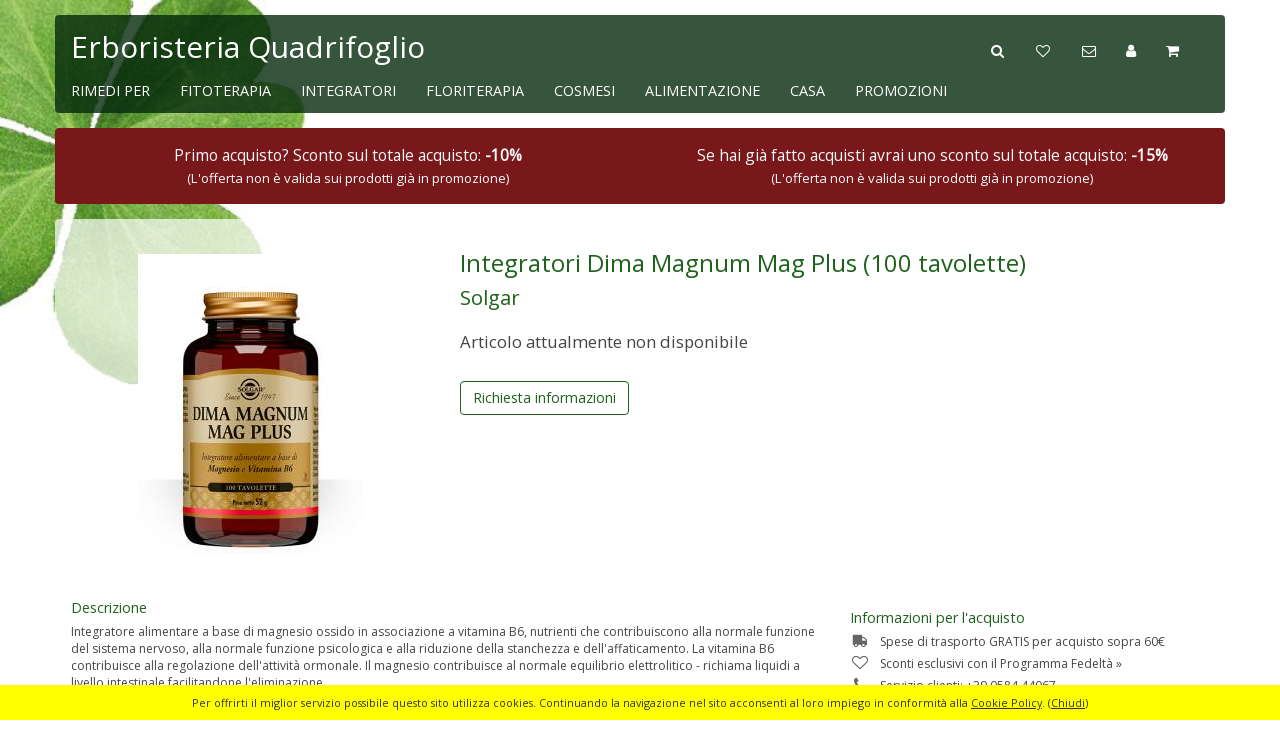

--- FILE ---
content_type: text/html; charset=utf-8
request_url: https://www.erboristeriaquadrifoglio.it/articolo/solgar/dima-magnum-mag-plus-100-tavolette/1326
body_size: 41427
content:


<!DOCTYPE html>

<html xmlns="http://www.w3.org/1999/xhtml" lang="it">
<head id="ctl00_ctl00_obj_Head"><meta charset="utf-8" /><meta http-equiv="X-UA-Compatible" content="IE=edge" /><meta name="viewport" content="width=device-width, initial-scale=1" /><title>
	Solgar - Integratori - Dima Magnum Mag Plus 100 tavolette
</title><meta name="robots" content="index,follow" />
    
<meta name="description" content="Integratore alimentare a base di magnesio ossido in associazione a vitamina B6, nutrienti che contribuiscono alla normale funzione del sistema nervoso, alla normale funzione psicologica e alla riduzione della stanchezza e dell'affaticamento. La ..." />
<meta name="keywords" content="solgar, integratori, dima magnum mag plus" />
<link rel="canonical" href="https://www.erboristeriaquadrifoglio.it/articolo/solgar/dima-magnum-mag-plus-100-tavolette/1326" />
<meta property="og:url" content="https://www.erboristeriaquadrifoglio.it/articolo/solgar/dima-magnum-mag-plus-100-tavolette/1326"/>
<meta property="og:type" content="website"/>
<meta property="og:title" content="Solgar - Integratori - Dima Magnum Mag Plus 100 tavolette"/>
<meta property="og:description" content="Integratore alimentare a base di magnesio ossido in associazione a vitamina B6, nutrienti che contribuiscono alla normale funzione del sistema nervoso, alla normale funzione psicologica e alla riduzione della stanchezza e dell'affaticamento. La ..."/>
<meta property="og:image" content="https://www.erboristeriaquadrifoglio.it/public/foto/dima-magnum-mag-plus_20210120191136.jpg"/>
<meta property="og:locale" content="it"/>
<meta name="twitter:card" content="summary"/>
<meta name="twitter:title" content="Solgar - Integratori - Dima Magnum Mag Plus 100 tavolette"/>
<meta name="twitter:description" content="Integratore alimentare a base di magnesio ossido in associazione a vitamina B6, nutrienti che contribuiscono alla normale funzione del sistema nervoso, alla normale funzione psicologica e alla riduzione della stanchezza e dell'affaticamento. La ..."/>
<meta name="twitter:site" content="https://www.erboristeriaquadrifoglio.it"/>
<meta image="twitter:image" content="https://www.erboristeriaquadrifoglio.it/public/foto/dima-magnum-mag-plus_20210120191136.jpg"/>
<meta Property= "product:brand" content="Solgar"/>
<meta Property= "product:availability" content="in stock"/>
<meta Property= "product:condition" content="new"/>
<meta Property= "product:price:amount" content="0"/>
<meta Property= "product:price:currency" content="EUR"/>
<meta Property= "product:retailer_item_id" content="1326"/>
<link rel="stylesheet" type="text/css" href="../../../css/bootstrap.min.css" /><link rel="stylesheet" type="text/css" href="../../../css/ie10-viewport-bug-workaround.css" /><link rel="stylesheet" type="text/css" href="../../../css/font-awesome.min.css" /><link rel="stylesheet" type="text/css" href="../../../css/main_03.css" /><link rel="stylesheet" type="text/css" href="../../../css/css_Slide_1.css" /><link rel="stylesheet" type="text/css" href="../../../css/jquery-ui.css" />
    <!-- google analytic beg -->
    <script async src="https://www.googletagmanager.com/gtag/js?id=UA-22291657-1"></script>
    <script type="text/javascript">
        window.dataLayer = window.dataLayer || [];
        function gtag(){dataLayer.push(arguments);}
        gtag('js', new Date());
        gtag('config', 'UA-22291657-1');
    </script> 
    <!-- google analytic end -->
    <!-- facebook beg -->
    <script type="text/javascript">
        (function (d, s, id) {
            var js, fjs = d.getElementsByTagName(s)[0];
            if (d.getElementById(id)) return;
            js = d.createElement(s); js.id = id;
            js.src = "//connect.facebook.net/it_IT/sdk.js#xfbml=1&version=v2.5";
            fjs.parentNode.insertBefore(js, fjs);
        } (document, 'script', 'facebook-jssdk'));
    </script> 
    <!-- facebook end -->
    <!--[if lt IE 9]><script type="text/javascript" src="../../../js/html5shiv.min.js"></script><script type="text/javascript" src="../../../js/respond.min.js"></script><![endif]-->
    <script type="text/javascript">var sUrlCarrelloModify = "../../../carrello-modify.aspx";</script>
    <script type="text/javascript">
        //aggiunge al carrello 1 pezzo dalla lista
        function JSFunAcquista(sID, sQta) {
            if (sID) {
                window.location.href = sUrlCarrelloModify + "?idind=" + sID + "&idqta=" + sQta;
            } else {
                return false;
            }
        }
        //aggiunge al carrello da uno dei dettagli dell'articolo
        function JSFunAcquistaArtDtg(sID) {
            if (sID) {
                var oCombo = document.getElementById("cboCarrelloQta_" + sID);
                if (oCombo) {
                    window.location.href = sUrlCarrelloModify + "?iddtg=" + sID + "&idqta=" + oCombo.value
                }
            } else {
                return false;
            }
        }
        function JSFunLoading() {
            var oDiv = document.getElementById("pnl_Loading");
            if (oDiv) {
                oDiv.style.display = 'inline';
            }
            var oDiv = document.getElementById("pnl_Lista");
            if (oDiv) {
                oDiv.style.display = 'none';
            }
        }
    </script>

    <!-- Favicon BEG -->
    <link rel="apple-touch-icon-precomposed" sizes="57x57" href="../../../images/favicons/apple-touch-icon-57x57.png" /><link rel="apple-touch-icon-precomposed" sizes="60x60" href="../../../images/favicons/apple-touch-icon-60x60.png" /><link rel="apple-touch-icon-precomposed" sizes="72x72" href="../../../images/favicons/apple-touch-icon-72x72.png" /><link rel="apple-touch-icon-precomposed" sizes="76x76" href="../../../images/favicons/apple-touch-icon-76x76.png" /><link rel="apple-touch-icon-precomposed" sizes="114x114" href="../../../images/favicons/apple-touch-icon-114x114.png" /><link rel="apple-touch-icon-precomposed" sizes="120x120" href="../../../images/favicons/apple-touch-icon-120x120.png" /><link rel="apple-touch-icon-precomposed" sizes="152x152" href="../../../images/favicons/apple-touch-icon-152x152.png" /><link rel="apple-touch-icon-precomposed" sizes="144x144" href="../../../images/favicons/apple-touch-icon-144x144.png" /><link rel="apple-touch-icon-precomposed" sizes="180x180" href="../../../images/favicons/apple-touch-icon-180x180.png" /><link rel="icon" type="image/png" href="../../../images/favicons/favicon-196x196.png" sizes="196x196" /><link rel="icon" type="image/png" href="../../../images/favicons/favicon-160x160.png" sizes="160x160" /><link rel="icon" type="image/png" href="../../../images/favicons/favicon-96x96.png" sizes="96x96" /><link rel="icon" type="image/png" href="../../../images/favicons/favicon-32x32.png" sizes="32x32" /><link rel="icon" type="image/png" href="../../../images/favicons/favicon-16x16.png" sizes="16x16" /><link rel="shortcut icon" href="../../../images/favicons/favicon.ico" />
    <!-- Favicon END -->
</head>
<body itemscope itemtype="http://schema.org/WebPage">
    <div id="top"></div>
    <form method="post" action="./1326" id="aspnetForm" class="text-center">
<div class="aspNetHidden">
<input type="hidden" name="__EVENTTARGET" id="__EVENTTARGET" value="" />
<input type="hidden" name="__EVENTARGUMENT" id="__EVENTARGUMENT" value="" />
<input type="hidden" name="__LASTFOCUS" id="__LASTFOCUS" value="" />
<input type="hidden" name="__VIEWSTATE" id="__VIEWSTATE" value="/[base64]/LmfWdwFH4UqioEyt6A==" />
</div>

<script type="text/javascript">
//<![CDATA[
var theForm = document.forms['aspnetForm'];
if (!theForm) {
    theForm = document.aspnetForm;
}
function __doPostBack(eventTarget, eventArgument) {
    if (!theForm.onsubmit || (theForm.onsubmit() != false)) {
        theForm.__EVENTTARGET.value = eventTarget;
        theForm.__EVENTARGUMENT.value = eventArgument;
        theForm.submit();
    }
}
//]]>
</script>


<script src="/WebResource.axd?d=RYEu2xA1exrKjKhGlBtsxcFEkvPfaoB2PBAQpaylyV2UVieTflYB-ZyHX0yUvtAYQB-BINm3Ujr8GZsP6bjIlfRU6MmezQpqG_cjsPsgRME1&amp;t=638901598200000000" type="text/javascript"></script>


<script src="/ScriptResource.axd?d=1pzOhSwu2m64B58jMXcAEaMBaErCzodqD7ymHZkUxccYFYCJHs4An85YUi7fiarPw649AERkG3-Ssv5rIYq9wZSLbGkEnt7dSn0dhhE3mIMxpZPXyCsciNXEynLqRVmKXxJKJZ29-lDGaBzT6uhmUAyXzO0t0b1XgFN6yvUER8E1&amp;t=345ad968" type="text/javascript"></script>
<script src="/ScriptResource.axd?d=mk5ouAk_roLJnvVklCR1-jbWP6haAlSP_66Gl9IMJcgUCWqTBH_P5fj-WL3siL2ZBRONPV0G-BC2m0tgqandWul-eaxhXNwhhaKJJ06vH7U7S8MWe8c2Km1AePWBt11DN5EkgnehXYk5p_QOKP140dMPm52UxKxeR_pg5oNEBtk7R-65yBWQRmHsUshj_BEp0&amp;t=345ad968" type="text/javascript"></script>
<div class="aspNetHidden">

	<input type="hidden" name="__VIEWSTATEGENERATOR" id="__VIEWSTATEGENERATOR" value="915940EB" />
	<input type="hidden" name="__EVENTVALIDATION" id="__EVENTVALIDATION" value="/wEdAA6hllLy+IpIVoSt/hI8o1dhUnUizIDEFFbXU7JzZ8TE/kSlK0ELTTwcY2SwAUZ1OATWHoB9KuQz8OZdaOCPGQBS61gvvwvoday1NJDCG44WryD+Tx7f8SfV5br+68/dYz9cg3E/XMTe6cvrjf4VWqrXDOSYr+fClXtS4A3rPFVsi8zFZGPVxxOEo0wbrasxF4SISzp0N/7nlE2YGbzcZ/OsTM8pknvQMe5GhckNM5I8U9i3kZa86cpfzNK3AHQxa7EGe15Pq5NjSw1MY+6aFidCsQsP7ZKiHVhWNP2q0uDLuN81qbRuJu1Jova/dL/IGndQTBJfNBeAk1tPwmVwWjYE" />
</div>
        <script type="text/javascript">
//<![CDATA[
Sys.WebForms.PageRequestManager._initialize('ctl00$ctl00$aiaxScriptMain', 'aspnetForm', ['tctl00$ctl00$pnlAiaxMain','','tctl00$ctl00$UpdatePanel2','','tctl00$ctl00$cnt_Body$UpdatePanel2','','tctl00$ctl00$pnlAiax',''], [], [], 90, 'ctl00$ctl00');
//]]>
</script>

        <div id="ctl00_ctl00_pnlAiaxMain">
	
                <div id="ctl00_ctl00_updprgLoading" style="display:none;">
		
                    
	</div>
            
</div>
        <div class="body_background">
            
            <div id="ctl00_ctl00_pnl_Header" class="header_background">
	
                <div class="navbar navbar-default" role="navigation">
                    <div class="container">
                        <div class="header">
                            <div class="navbar-header">
                                <div class="navbar-toggle"><a id="ctl00_ctl00_but_CarrelloMobile" title="carrello acquisti" href="../../../carrello-elenco"><span class="fa fa-shopping-cart" aria-hidden="true"></span></a></div>
                                <div class="navbar-toggle"><a id="ctl00_ctl00_but_AreaClientiMobile" title="accedi alla tua area persoanle" href="../../../carrello-login-clienti"><span class="fa fa-user" aria-hidden="true"></span></a></div>
                                <button type="button" title="menù di navigazione" class="navbar-toggle_sx" data-toggle="collapse" data-target=".navbar-collapse"><span class="fa fa-bars" aria-hidden="true"></span></button>
                                <button type="button" title="carca nel negozio" class="navbar-toggle_sx" data-toggle="collapse" data-target=".navbar-collapse-cerca"><span class="fa fa-search" aria-hidden="true"></span></button>
                                <div class="header_logo"><a id="ctl00_ctl00_but_Logo" title="home-page Erboristeria Quadrifoglio" href="../../../home-page">Erboristeria Quadrifoglio</a></div>
                            </div>
                            <div id="ctl00_ctl00_pnl_Menu">
		
                                <div class="collapse navbar-collapse">
                                    <div class="menu_desktop_top hidden-xs">
                                        <ul class="nav navbar-nav navbar-right">
                                            <li><a id="ctl00_ctl00_but_Cerca_Desktop" title="carca nel negozio" class="hidden-xs" data-toggle="collapse" data-target=".navbar-collapse-cerca"><span class="fa fa-search" aria-hidden="true"></span></a></li>
                                            <li><a id="ctl00_ctl00_but_Rewards_Desktop" title="programma fedeltà premi e sconti" href="../../../rewards-sconti-premi"><span class="fa fa-heart-o fa-fw" aria-hidden="true"></span></a></li>
                                            <li><a id="ctl00_ctl00_but_Contatti_Desktop" title="contatti e richiesta informazioni" href="../../../contatti"><span class="fa fa-envelope-o" aria-hidden="true"></span></a></li>
                                            <li><a id="ctl00_ctl00_but_AreaClienti" title="accedi alla tua area persoanle" class="hidden-xs" href="../../../carrello-login-clienti"><span class="fa fa-user" aria-hidden="true"></span></a></li>
                                            <li><a id="ctl00_ctl00_but_Carrello" title="carrello acquisti" class="hidden-xs" href="../../../carrello-elenco"><span class="fa fa-shopping-cart" aria-hidden="true"></span></a></li>
                                        </ul>
                                    </div>
                                    <div class="menu_desktop">
                                        <ul class="nav navbar-nav">
                                            <li><a href="../../../catalogo/rimedi-per" title="Catalogo rimedi per" >RIMEDI PER</a></li><li><a href="../../../catalogo/fitoterapia" title="Catalogo fitoterapia" >FITOTERAPIA</a></li><li><a href="../../../catalogo/integratori" title="Catalogo integratori" >INTEGRATORI</a></li><li><a href="../../../catalogo/floriterapia" title="Catalogo floriterapia" >FLORITERAPIA</a></li><li><a href="../../../catalogo/cosmesi" title="Catalogo cosmesi" >COSMESI</a></li><li><a href="../../../catalogo/alimentazione" title="Catalogo alimentazione" >ALIMENTAZIONE</a></li><li><a href="../../../catalogo/casa" title="Catalogo casa" >CASA</a></li>
                                            <li><a id="ctl00_ctl00_but_Promozioni" title="le nostre promozioni" href="../../../articoli-in-promozione">PROMOZIONI</a></li>
                                            <li><a id="ctl00_ctl00_but_Contatti" title="contatti e richiesta informazioni" class="hidden-lg hidden-md hidden-sm" href="../../../contatti">CONTATTI</a></li>
                                        </ul>
                                    </div>
                                </div>
                                <div class="collapse navbar-collapse-cerca">
                                    <div id="ctl00_ctl00_pnl_CercaBox" class="ricerca">
			
                                        
                                        <div id="ctl00_ctl00_UpdatePanel2">
				
                                                <div class="input-group">
                                                    <input name="ctl00$ctl00$txt_Cerca" type="text" onchange="javascript:setTimeout(&#39;__doPostBack(\&#39;ctl00$ctl00$txt_Cerca\&#39;,\&#39;\&#39;)&#39;, 0)" onkeypress="if (WebForm_TextBoxKeyHandler(event) == false) return false;" id="ctl00_ctl00_txt_Cerca" class="form-control" placeholder="cerca nel negozio" />
                                                    <input type="hidden" name="ctl00$ctl00$hdn_Cerca" id="ctl00_ctl00_hdn_Cerca" />
                                                    <span class="input-group-btn">
                                                        <a id="ctl00_ctl00_but_Cerca" title="avvia la ricerca" class="btn btn-default btn_cerca" href="javascript:__doPostBack(&#39;ctl00$ctl00$but_Cerca&#39;,&#39;&#39;)"><span class="glyphicon glyphicon-search" aria-hidden="true"></span></a>
                                                        <button type="button" class="btn btn-default btn_cerca" data-toggle="collapse" data-target=".navbar-collapse-cerca" aria-label="Close"><span class="glyphicon glyphicon-remove" aria-hidden="true"></span></button>
                                                    </span>
                                                </div>
                                            
			</div>
                                    
		</div>
                                </div>
                            
	</div>
                        </div>
                    </div>
                </div>
            
</div>

            

            <div id="ctl00_ctl00_pnl_InfoAcquisti" class="infoacquisti_background">
	
                <div class="container">
                    <div class="infoacquisti_area">
                        <div class="row">
                            <div class="col-sm-6 margin_top_15">Primo acquisto? Sconto sul totale acquisto: <strong>-10%</strong><br /><span class="small">(L'offerta non è valida sui prodotti già in promozione)</span></div><div class="col-sm-6 margin_top_15">Se hai già fatto acquisti avrai uno sconto sul totale acquisto: <strong>-15%</strong><br /><span class="small">(L'offerta non è valida sui prodotti già in promozione)</span></div>
                        </div>
                    </div>
                </div>
            
</div>

            
   
    

    <div id="ctl00_ctl00_cnt_Body_pnl_Articolo" class="contenuto_background">
	
        <div class="container">
            <div class="contenuto">
                
                <div class="row">
                    <div class="col-sm-4">
                        <div class="thumbnail">
                            <img src="../../../public/foto/dima-magnum-mag-plus_20210120191136.jpg" alt="Dima Magnum Mag Plus" />
                        </div>
                    </div>
                    <div class="col-sm-8">
                        <div class="row">
                            <div class="col-sm-12">
                                <h1>Integratori Dima Magnum Mag Plus (100 tavolette)</h1>
                                <h2>Solgar</h2>
                            </div>
                        </div>
                        
                        <div class="row">
                            <div class="col-sm-12">
                                <h3 class="margin_top_20">Articolo attualmente non disponibile</h3>
                                <div class="margin_top_30">
                                    <a id="ctl00_ctl00_cnt_Body_but_RichiestaInformazioni" title="richiesta informazioni" class="btn btn-default" data-toggle="modal" data-target="#myModalRichiestaInformazioni">Richiesta informazioni</a>
                                </div>
                            </div>
                        </div>
                        
                    </div>
                </div>
                <div class="row">
                    <div class="col-sm-12">
                        <div class="row">
                            <div class="col-sm-8">
                                <div class="art_descrizione"><div class="art_descrizione_tit">Descrizione</div><div class="art_descrizione_txt">Integratore alimentare a base di magnesio ossido in associazione a vitamina B6, nutrienti che contribuiscono alla normale funzione del sistema nervoso, alla normale funzione psicologica e alla riduzione della stanchezza e dell'affaticamento. La vitamina B6 contribuisce alla regolazione dell'attività ormonale. Il magnesio contribuisce al normale equilibrio elettrolitico - richiama liquidi a livello intestinale facilitandone l'eliminazione.</div><div class="art_descrizione_tit">Uso</div><div class="art_descrizione_txt">Deglutire 1 tavoletta al giorno, con acqua, preferibilmente ai pasti.</div><div class="art_descrizione_tit">Ingredienti</div><div class="art_descrizione_txt">Magnesio (ossido). Agente di carica: Cellulosa microcristallina. Addensante: carbossimetilcellulosa. Antiagglomerante: Magnesio stearato vegetale. Vitamina B6 (Piridossina HCl). Antiagglomerante: Biossido di silicio. Agente di rivestimento: Idrossipropilmetilcellulosa. Umidificante: Glicerina vegetale. Colorante: Biossido di titanio.</div></div>
                            </div>
                            <div class="col-sm-4">
                                <div class="art_infoacquisto"><div class="art_infoacquisto_tit">Informazioni per l'acquisto</div><div class="art_infoacquisto_txt"><span class="fa fa-truck fa-fw fa-flip-horizontal"></span>Spese di trasporto GRATIS per acquisto sopra 60&euro;</div><div class="art_infoacquisto_txt"><a href="../../../rewards-sconti-premi" title="premi e sconti"><span class="fa fa-heart-o fa-fw"></span>Sconti esclusivi con il Programma Fedeltà&nbsp;&raquo;</a></div><div class="art_infoacquisto_txt"><span class="fa fa-phone fa-fw"></span>Servizio clienti: +39 0584 44067</div><div class="art_infoacquisto_txt"><span class="fa fa-credit-card fa-fw"></span>Pagamenti sicuri con Carta di credito</div></div>
                                <div class="row margin_top_30">
                                    <div class="col-sm-6 margin_top_10"><div class="fb-share-button" data-href="https://www.erboristeriaquadrifoglio.it/articolo/solgar/dima-magnum-mag-plus-100-tavolette/1326" data-layout="button"></div></div>
                                    <div class="col-sm-6 margin_top_10"><div class="g-plus" data-action="share" data-height="24" data-href="https://www.erboristeriaquadrifoglio.it/articolo/solgar/dima-magnum-mag-plus-100-tavolette/1326"></div></div>
                                </div>
                            </div>
                        </div>
                        <div class="row">
                            <div class="col-sm-12">
                                <div class="art_notalegale">
                                    <div><strong>Note legali</strong></div>
		                            <div>Le informazioni contenute nel sito sono ad esclusivo uso degli utenti e non vogliono sostituirsi o essere alternative alle informazioni del vostro medico.</div>
		                            <div>I prodotti presenti non intendono curare, trattare o prevenire alcuna malattia e non sono medicinali.</div>
		                            <div>Se siete sotto cura o state prendendo qualche medicina per qualsiasi malattia, consultate prima il vostro medico curante sulle possibili interazioni o altre eventuali complicazioni prima di assumere qualsiasi di questi prodotti.</div>
		                            <div>Se siete in gravidanza o allattate, per favore consultate il vostro medico prima di prendere qualsiasi preparato o integratore.</div>
		                            <div class="margin_top_10">Le informazioni relative all'articolo (Descrizione, Modalità d'uso, Ingredienti) contenute nel sito sono state riportate dai dati ufficiali disponibili sui siti o sui cataloghi dei produttori, pertanto, non ci assumiamo la responsabilità in merito ai contenuti ed alla loro esattezza.</div>
                                </div>
                            </div>
                        </div>
                        
                    </div>
                </div>
            </div>
        </div>
    
        <div class="modal fade" id="myModalRichiestaInformazioni" tabindex="-1" role="dialog" aria-labelledby="myModalRichiestaInformazioni">
            <div class="modal-dialog modal-lg" role="document">
                <div class="modal-content">
                    <div class="modal-header">
                        <button type="button" class="close" data-dismiss="modal" aria-label="Close"><span aria-hidden="true">&times;</span></button>
                        <h4 class="modal-title" id="myModalLabel">Richiesta informazioni</h4>
                    </div>
                    
                    <div id="ctl00_ctl00_cnt_Body_UpdatePanel2">
		
                            <div class="modal-body text-left">
                                <div id="ctl00_ctl00_cnt_Body_pnl_RichiestaInfo">
			
                                    <div class="row">
                                        <div class="col-sm-4">
                                            <div id="ctl00_ctl00_cnt_Body_frm_Nominativo" class="form-group">
				
                                                <span id="ctl00_ctl00_cnt_Body_lbl_Nominativo">nominativo</span>
                                                <input name="ctl00$ctl00$cnt_Body$txt_Nominativo" type="text" maxlength="50" id="ctl00_ctl00_cnt_Body_txt_Nominativo" class="form-control" />
                                            
			</div>
                                        </div>
                                        <div class="col-sm-4">
                                            <div id="ctl00_ctl00_cnt_Body_frm_Mail" class="form-group">
				
                                                <span id="ctl00_ctl00_cnt_Body_lbl_Mail">e-mail</span>
                                                <input name="ctl00$ctl00$cnt_Body$txt_Mail" type="text" maxlength="250" id="ctl00_ctl00_cnt_Body_txt_Mail" class="form-control" />
                                            
			</div>
                                        </div>
                                        <div class="col-sm-4">
                                            <div id="ctl00_ctl00_cnt_Body_frm_Telefono" class="form-group">
				
                                                <span id="ctl00_ctl00_cnt_Body_lbl_Telefono">telefono</span>
                                                <input name="ctl00$ctl00$cnt_Body$txt_Telefono" type="text" maxlength="50" id="ctl00_ctl00_cnt_Body_txt_Telefono" class="form-control" />
                                            
			</div>
                                        </div>
                                    </div>
                                    <div class="row">
                                        <div class="col-sm-12">
                                            <div id="ctl00_ctl00_cnt_Body_frm_Messaggio" class="form-group">
				
                                                <span id="ctl00_ctl00_cnt_Body_lbl_Messaggio">messaggio</span>
                                                <textarea name="ctl00$ctl00$cnt_Body$txt_Messaggio" rows="4" cols="20" id="ctl00_ctl00_cnt_Body_txt_Messaggio" class="form-control">
</textarea>
                                            
			</div>
                                        </div>
                                    </div>
                                    <div class="row">
                                        <div class="col-sm-12">
                                            <div id="ctl00_ctl00_cnt_Body_frm_Privacy" class="form-check">
				
                                                <span class="form-check-input"><input id="ctl00_ctl00_cnt_Body_chk_Privacy" type="checkbox" name="ctl00$ctl00$cnt_Body$chk_Privacy" /><label for="ctl00_ctl00_cnt_Body_chk_Privacy">Ho preso visione dell'informativa sulla privacy</label></span>
                                            
			</div>
                                        </div>
                                    </div>
                                    <div class="row">
                                        <div class="col-sm-12">
                                            <div id="ctl00_ctl00_cnt_Body_frm_NewsLetter" class="form-check">
				
                                                <span class="form-check-input"><input id="ctl00_ctl00_cnt_Body_chk_NewsLetter" type="checkbox" name="ctl00$ctl00$cnt_Body$chk_NewsLetter" /><label for="ctl00_ctl00_cnt_Body_chk_NewsLetter">Iscrivimi alla Newsletter</label></span>
                                            
			</div>
                                        </div>
                                    </div>
                                    <div class="row">
                                        <div class="col-sm-12">
                                            
                                        </div>
                                    </div>
                                    <div class="row">
                                        <div class="col-sm-3">
                                            <div class="form-group">
                                                <input type="submit" name="ctl00$ctl00$cnt_Body$but_Invia" value="Invia" id="ctl00_ctl00_cnt_Body_but_Invia" title="invia la richiesta" class="btn btn-default btn-block" />
                                            </div>
                                        </div>
                                    </div>
                                
		</div>
                                
                            </div>
                        
	</div>
                </div>
            </div>
        </div>
    
        <script type="application/ld+json">{ "@context": "http://schema.org", "@type": "Product", "name": "Solgar - Integratori Dima Magnum Mag Plus (100 tavolette)", "image": "https://www.erboristeriaquadrifoglio.it/public/foto/dima-magnum-mag-plus_20210120191136.jpg", "description": "Integratore alimentare a base di magnesio ossido in associazione a vitamina B6, nutrienti che contribuiscono alla normale funzione del sistema nervoso, alla normale funzione psicologica e alla riduzione della stanchezza e dell'affaticamento. La vitamina B6 contribuisce alla regolazione dell'attività ormonale. Il magnesio contribuisce al normale equilibrio elettrolitico - richiama liquidi a livello intestinale facilitandone l'eliminazione.", "brand": { "@type": "Brand", "name": "Erboristeria Quadrifoglio"}, "offers": { "@type": "Offer", "price": "0", "priceCurrency": "EUR" }}</script>
    
    
</div>



            
            <div id="ctl00_ctl00_pnl_Footer" class="footer_background">
	
                <div class="container">
                    
                    <div class="row footer">
                        <div class="col-sm-2 footer_sx">
                            <div class="thumbnail"><img id="ctl00_ctl00_img_LogoFooter" src="../../../images/quadrifoglio.png" alt="logo erboristeria quadrifoglio viareggio" /></div>
                        </div>
                        <div class="col-sm-2 footer_sx">
                            <div class="footer_titoli">ERBORISTERIA</div>
                            <div class="footer_link">
                                <div></div>
                                <div class="footer_social"><a id="ctl00_ctl00_but_Facebook" title="Seguici su Facebook" href="https://www.facebook.com/erboristeriaquadrifoglio.viareggio/" target="_blank"><span class="fa fa-facebook" aria-hidden="true"></span></a></div>
                                <div></div>
                                <div></div>
                            </div>
                        </div>
                        <div class="col-sm-2 footer_sx">
                            <div class="footer_titoli">ACQUISTI ONLINE</div>
                            <div class="footer_link">
                                <div><a id="ctl00_ctl00_but_Rewards" title="premi e sconti" href="../../../rewards-sconti-premi">PROGRAMMA FEDELTÀ</a></div>
                                <div><a id="ctl00_ctl00_but_CondizioniDiVendita" title="informativa sulle condizioni generali di vendita" href="../../../condizioni-di-vendita" target="_blank">CONDIZIONI DI VENDITA</a></div>
                                <div><a id="ctl00_ctl00_but_Spedizioni" title="informativa sulle spedizioni" href="../../../spedizioni" target="_blank">SPEDIZIONI</a></div>
                                <div><a id="ctl00_ctl00_but_Sitemap" title="mappa del sito" href="../../../sitemap">SITEMAP</a></div>
                            </div>
                        </div>
                        <div class="col-sm-2 footer_sx">
                            <div class="footer_titoli">INFO</div>
                            <div class="footer_link">
                                <div><a id="ctl00_ctl00_but_NoteLegali" title="informativa sull&#39;utilizzo del sito" href="../../../note-legali" target="_blank">NOTE LEGALI</a></div>
                                <div><a id="ctl00_ctl00_but_Privacy" title="informativa sulla privacy" href="../../../privacy" target="_blank">PRIVACY</a></div>
                                <div><a id="ctl00_ctl00_but_Newsletter" title="informativa sull&#39;invio di e-mail" href="../../../newsletter" target="_blank">NEWSLETTER</a></div>
                                <div><a id="ctl00_ctl00_but_CookiePolicy" title="informativa sui cookie" href="../../../cookie-policy" target="_blank">COOKIE POLICY</a></div>
                            </div>
                        </div>
                        <div class="col-sm-4 footer_sx">
                            <div id="ctl00_ctl00_pnl_Newsletter">
		
                                
                                <div id="ctl00_ctl00_pnlAiax">
			
                                        <div class="footer_newsletter">
                                            <div class="row">
                                                <div class="col-xs-2 hidden-sm hidden-md hidden-lg">&nbsp;</div>
                                                <div class="col-xs-8 col-sm-12">
                                                    <div id="ctl00_ctl00_frm_Mail" class="form-group">
				
                                                        <span id="ctl00_ctl00_lbl_Mail">Iscriviti alla Newsletter</span>
                                                        <div class="input-group input-group-sm">
                                                            <input name="ctl00$ctl00$txt_Mail" type="text" maxlength="250" id="ctl00_ctl00_txt_Mail" class="form-control" />
                                                            <span class="input-group-btn"><a id="ctl00_ctl00_but_Iscriviti" title="iscriviti alla newsletter" class="btn btn-default-group" href="javascript:__doPostBack(&#39;ctl00$ctl00$but_Iscriviti&#39;,&#39;&#39;)">Iscriviti</a></span>
                                                        </div>
                                                    
			</div>
                                                </div>
                                                <div class="col-xs-2 hidden-sm hidden-md hidden-lg">&nbsp;</div>
                                            </div>
                                            <div class="row">
                                                <div class="col-sm-12">
                                                    <div id="ctl00_ctl00_frm_Privacy" class="form-check">
				
                                                        <span class="form-check-input-newsletter"><input id="ctl00_ctl00_chk_Privacy" type="checkbox" name="ctl00$ctl00$chk_Privacy" /><label for="ctl00_ctl00_chk_Privacy">Ho preso visione dell'informativa sulla privacy</label></span>
                                                    
			</div>
                                                </div>
                                            </div>
                                            <div class="row">
                                                <div class="col-sm-12">
                                                    
                                                </div>
                                            </div>
                                        </div>
                                    
		</div>
                            
	</div>
                        </div>
                        <div class="row">
                            <div class="col-sm-12">
                                <div class="footer_societa">Erboristeria Quadrifoglio s.r.l. unipersonale - Via S. Andrea 28 55049 Viareggio (Lucca) - P.I. 02004740466</div>
                                <div class="footer_copy">&copy;&nbsp;2026 Erboristeria Quadrifoglio s.r.l. unipersonale</div>
                            </div>
                        </div>
                        <div class="row">
                            <div class="col-sm-12">
                                <div class="webmaster"><a href="https://www.marcosantoni.it" target="_blank" title="marco santoni webmaster">credits</a></div>
                                <div class="area_riservata"><a id="ctl00_ctl00_but_AreaRiservata" title="area riservata" href="../../../admin/sys_Login.aspx"><span class="fa fa-lock" aria-hidden="true"></span></a></div>
                            </div>
                        </div>
                    </div>
                </div>
            
</div>
        </div>
        <div id="pnlCookie" class="navbar-fixed-bottom" style="display:none;">
            <div class="cookie_background">
                <div class="container">
                    <div class="cookie_text">Per offrirti il miglior servizio possibile questo sito utilizza cookies. Continuando la navigazione nel sito acconsenti al loro impiego in conformità alla <a id="ctl00_ctl00_but_Cookie" title="informativa sui cookie" href="../../../cookie-policy" target="_blank">Cookie Policy</a>.&nbsp;(<a title="accetto l'utilizzo dei cookie" onclick="JSFunImpostaCookiePrivacy();">Chiudi</a>)</div>
                </div>
            </div>
        </div>
    

<script type="text/javascript">
//<![CDATA[
Sys.Application.add_init(function() {
    $create(Sys.UI._UpdateProgress, {"associatedUpdatePanelId":null,"displayAfter":100,"dynamicLayout":true}, null, null, $get("ctl00_ctl00_updprgLoading"));
});
//]]>
</script>
</form>
    <script type="text/javascript" src="../../../js/jquery-3.2.1.min.js"></script><script type="text/javascript" src="../../../js/bootstrap.min.js"></script><script type="text/javascript" src="../../../js/js-footer.min.js"></script><script type="text/javascript" src="../../../js/js_script_1.js"></script><script type="text/javascript" src="../../../js/ie10-viewport-bug-workaround.js"></script><script type="text/javascript" src="../../../js/js-cookies.min.js"></script><script type="text/javascript" src="../../../js/jquery-ui.min.js"></script><script type="text/javascript">$(function () { $("[id$=txt_Cerca]").autocomplete({  source: function (request, response) {   $.ajax({    url: '../../../wsr_Cerca.asmx/GetArticolo',    method: 'post',    contentType: 'application/json; charset=utf-8',    data: JSON.stringify({ sCerca: request.term }),    dataType: 'json',    success: function (data) {     response($.map(data.d, function (item) {      return {       label: item.split('-')[0],       val: item.split('-')[1]      }     }))    }   });  },  select: function (e, i) {   $("[id$=hdn_Cerca]").val(i.item.val);__doPostBack('ctl00$ctl00$but_Cerca','');  },  minLength: 3 });});</script><script type="text/javascript" src="../../../js/jquery.backstretch.min.js"></script>
<script type="text/javascript" >$.backstretch(['../../../public/foto/1_20170626154828.jpg','../../../public/foto/1_20170626155220.jpg','../../../public/foto/1_20170626154850.jpg' ], {duration: 3000, transitionDuration: 750, transition : 'fade', alignX:'left', alignY:'top'});</script><script type="application/ld+json">{ "@context": "http://schema.org", "@type": "Organization", "brand": "Erboristeria Quadrifoglio", "url": "https://www.erboristeriaquadrifoglio.it", "sameAs": [ "https://www.facebook.com/erboristeriaquadrifoglio.viareggio/" ]}</script>
    <div id="back-top"><a href="#top" title="top"><span class="fa fa-arrow-up" aria-hidden="true"></span></a></div>
</body>
</html>


--- FILE ---
content_type: application/javascript
request_url: https://www.erboristeriaquadrifoglio.it/js/js-cookies.min.js
body_size: 514
content:

var csCookieDirective = 'cookieDirective';var csCookieConsenso = 'consenso';var csCookiePanel = 'pnlCookie';var sDispay = '';
if (JSFunVerificaCookiePrivacy(csCookieDirective)) {sDispay = 'none';}
var oDiv = document.getElementById(csCookiePanel);
if (oDiv) {oDiv.style.display = sDispay;}
function JSFunVerificaCookiePrivacy(nomeCookie) {var bCookie = (document.cookie.indexOf(nomeCookie) != -1) ? true : false;return bCookie;}
function JSFunImpostaCookiePrivacy() {var tEnd = new Date();var tNow = new Date();tNow.setMonth(tNow.getMonth() + 24);tEnd = tNow.toGMTString();document.cookie = csCookieDirective + '=' + escape(csCookieConsenso) + '; expires=' + tEnd + '; path = /';var oDiv = document.getElementById(csCookiePanel);if (oDiv) {oDiv.style.display = 'none';}}